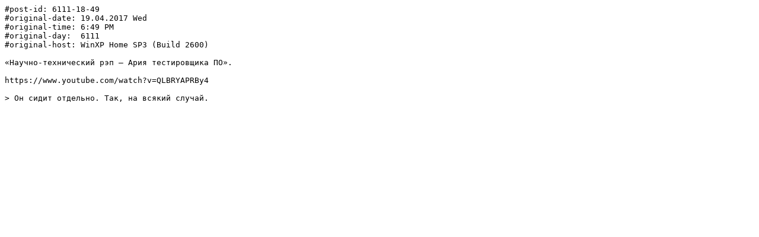

--- FILE ---
content_type: text/plain
request_url: http://gopher.lindachan.net:70/Blog/2017.04/2017.04.19%20-%2018.49.TXT
body_size: 367
content:
#post-id: 6111-18-49
#original-date: 19.04.2017 Wed
#original-time: 6:49 PM
#original-day:  6111
#original-host: WinXP Home SP3 (Build 2600)

«Научно-технический рэп – Ария тестировщика ПО».

https://www.youtube.com/watch?v=QLBRYAPRBy4

> Он сидит отдельно. Так, на всякий случай.